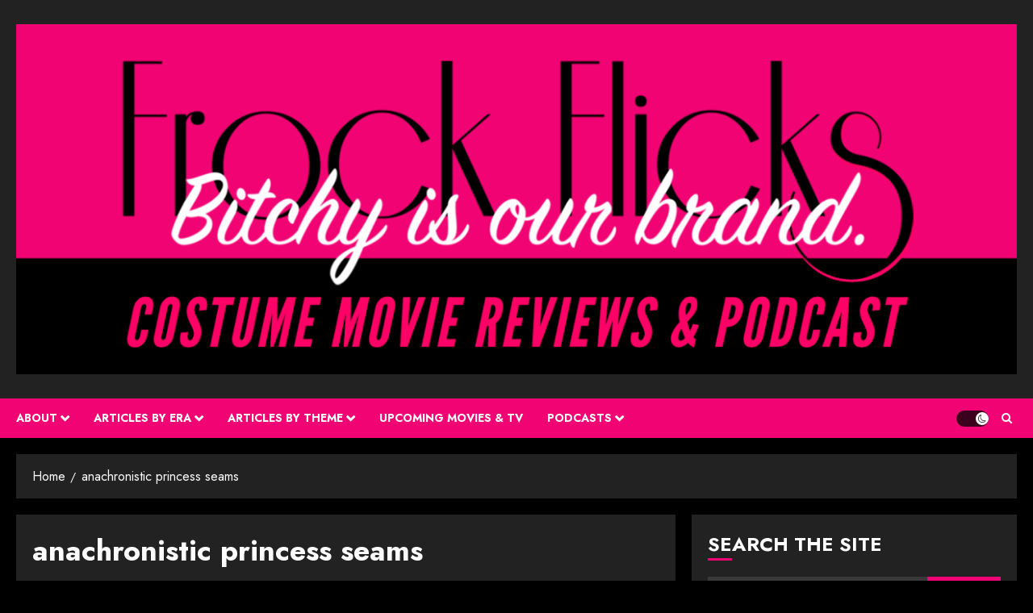

--- FILE ---
content_type: text/javascript
request_url: https://frockflicks.com/wp-content/themes/chromenews-pro/assets/pagination-script.js?ver=6.0.0
body_size: 1260
content:
(function ($) {
  'use strict';
  var n = window.AFTHRAMPES_JS || {};
  var fScrollPos = 0;

  /*Used for ajax loading posts*/
  var loadType,
    loadButtonContainer,
    loadBtn,
    loader,
    pageNo,
    loading,
    morePost,
    scrollHandling;
  /**/

  /* --------------- Background Image ---------------*/
  (n.dataBackground = function () {
    $('.read-bg-img').each(function () {
      var src = $(this).find('img').attr('src');
      if (src) {
        $(this)
          .css('background-image', 'url(' + src + ')')
          .find('img')
          .hide();
      }
    });
  }),
    (n.setLoadPostDefaults = function () {
      if ($('.chromenews-load-more-posts').length > 0) {
        loadButtonContainer = $('.chromenews-load-more-posts');
        loadBtn = $('.chromenews-load-more-posts .aft-readmore');
        loader = $('.chromenews-load-more-posts .ajax-loader');
        loadType = loadButtonContainer.attr('data-load-type');
        pageNo = 2;
        loading = false;
        morePost = true;
        scrollHandling = {
          allow: true,
          reallow: function () {
            scrollHandling.allow = true;
          },
          delay: 400,
        };
      }
    }),
    (n.getPostsOnScroll = function () {
      if (
        $('.chromenews-load-more-posts').length > 0 &&
        'scroll' === loadType
      ) {
        var container = $('.chromenews-load-more-posts').closest('#primary');
        var fCurScrollPos = $(window).scrollTop();
        if (fCurScrollPos > fScrollPos) {
          if (!loading && scrollHandling.allow && morePost) {
            scrollHandling.allow = false;
            setTimeout(scrollHandling.reallow, scrollHandling.delay);
            var offset =
              $(loadButtonContainer).offset().top - $(window).scrollTop();
            if (2000 > offset) {
              loading = true;
              n.renderPostsAjax();
            }
          }
        }
        fScrollPos = fCurScrollPos;
      }
    }),
    (n.getPostsOnClick = function () {
      if ($('.chromenews-load-more-posts').length > 0 && 'click' === loadType) {
        $('.chromenews-load-more-posts a').on('click', function (e) {
          e.preventDefault();
          var container = $(this).closest('#primary');
          n.renderPostsAjax();
        });
      }
    }),
    (n.renderPostsAjax = function () {
      $.ajax({
        type: 'GET',
        url: AFurl.ajaxurl,
        data: {
          action: 'chromenews_load_more',
          nonce: AFurl.nonce,
          page: pageNo,
          post_type: AFurl.post_type,
          search: AFurl.search,
          cat: AFurl.cat,
          taxonomy: AFurl.taxonomy,
          author: AFurl.author,
          year: AFurl.year,
          month: AFurl.month,
          day: AFurl.day,
        },
        dataType: 'json',
        beforeSend: function () {
          loadBtn.hide();
          loader.addClass('ajax-loader-enabled');
        },
        success: function (res) {
          if (res.success) {
            var $content_join = res.data.content.join('');
            var $content = $($content_join);
            $content.hide();
            if ($('.aft-masonry-archive-posts').length > 0) {
              var $grid = $('.aft-masonry-archive-posts');
              $grid.append($content);
              $grid.imagesLoaded(function () {
                $content.fadeIn();
                $grid.masonry('appended', $content);
                loader.removeClass('ajax-loader-enabled');
              });
            } else {
              $('.aft-archive-wrapper').append($content);

              $content.fadeIn();
              loader.removeClass('ajax-loader-enabled');

              /*Set Bg Image if any*/
              // if ($content_join.indexOf("read-bg-img") >= 0) {
              //     n.dataBackground();
              // }
              $content.fadeIn();
              loader.removeClass('ajax-loader-enabled');
              $('[data-mh]').matchHeight({ remove: true });
              $.fn.matchHeight._maintainScroll = true;
              $.fn.matchHeight._applyDataApi();
            }

            pageNo++;
            loading = false;
            if (res.data.more_post) {
              morePost = true;
              loadBtn.fadeIn();
            } else {
              morePost = false;
            }
            loader.removeClass('ajax-loader-enabled');
          } else {
            loader.removeClass('ajax-loader-enabled');
          }
        },
      });
    }),
    //Post view count
    (n.PostCount = function () {
      if ($('body').hasClass('single-post')) {
        var flag = false;

        $(window).scroll(function (event) {
          if (flag == true) {
            return false;
          }

          var current_pos = $(this).scrollTop();

          if (current_pos > 600) {
            var stringid = $('.type-post').attr('id');

            stringid = stringid.split('-');

            var postid = stringid[1];

            if (flag == false) {
              $.ajax({
                type: 'GET',
                url: AFurl.ajaxurl,
                data: {
                  action: 'chromenews_ajax_post_view_count',
                  nonce: AFurl.nonce,
                  post_id: postid,
                },
                success: function (response) {
                  if (response == 'count_added') {
                    //
                  }
                },
              });
            }

            flag = true;
          }
        });
      }
    }),
    $(document).ready(function () {
      n.setLoadPostDefaults();
      n.getPostsOnClick();
      if (AFurl.view_count == true) {
        n.PostCount();
      }
    });

  $(window).on('scroll', function () {
    n.getPostsOnScroll();
  });
})(jQuery);
